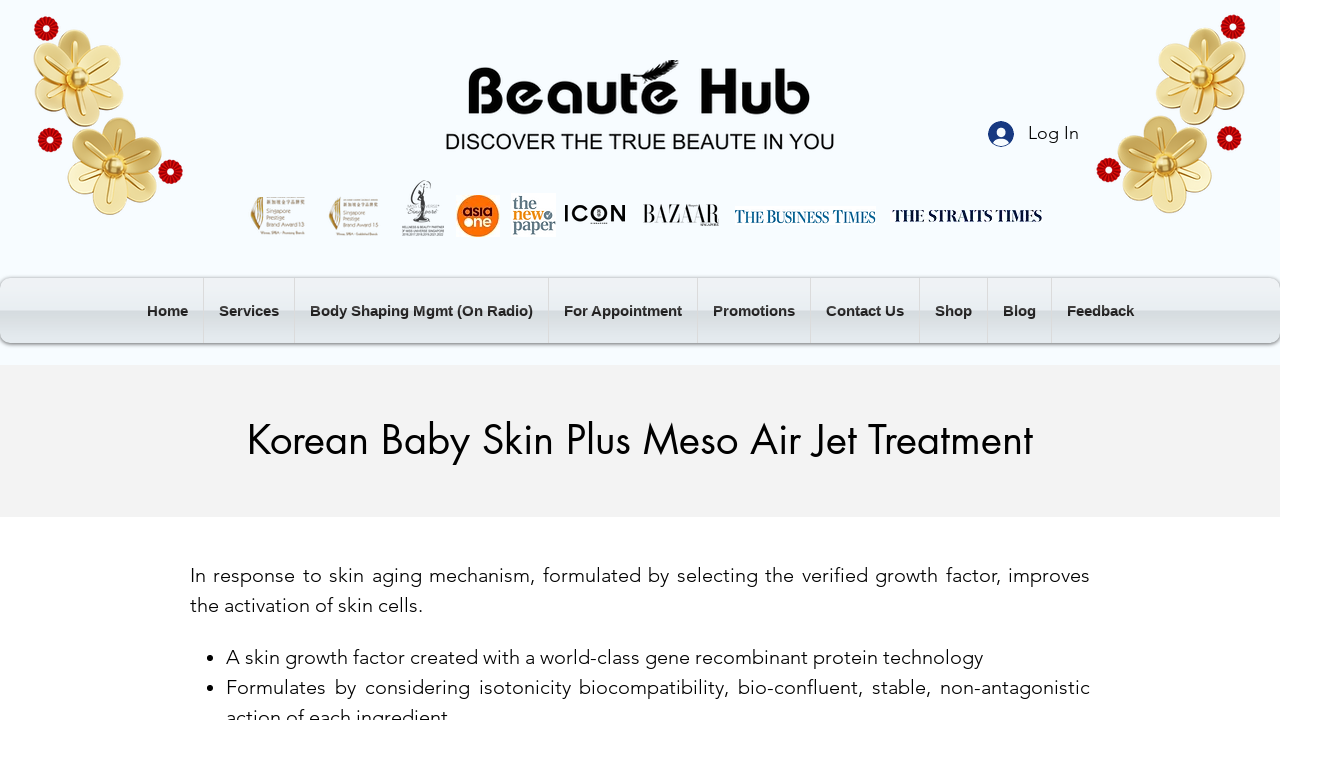

--- FILE ---
content_type: text/javascript; charset=utf-8
request_url: https://w-tpi-app.herokuapp.com/get_script/72f9458b-69aa-4eb4-b0b3-bee3557372b0.js
body_size: 9169
content:
(function() {
    class Utils {
        static addJsToPage(jsToAdd) {
            let scriptWrapper = document.createElement("div");
            scriptWrapper.innerHTML = jsToAdd;
            eval(scriptWrapper.firstChild.innerHTML);
        }

        static addScriptToPage(scriptUrl, callback) {
            let script = document.createElement('script');
            script.type = 'text/javascript';
            if (script.readyState) {
                script.onreadystatechange = function() {
                    if (script.readyState === 'loaded' || script.readyState === 'complete') {
                        script.onreadystatechange = null;
                        callback();
                    }
                };
            } else {
                script.onload = function() {
                    callback();
                };
            }

            script.src = scriptUrl;
            document.getElementsByTagName('head')[0].appendChild(script);
        }
    }

    class TiXelMultiPixelInstaller {
        constructor(pixels) {
            this._pixels = pixels;
            for (let pixel of this._pixels) {
                Utils.addJsToPage(pixel.pixel_code);
            }
        }

        _triggerAddToCartEvent(pixel, eventData) {
            window.ttq.instance(pixel.pixel_id).track('AddToCart', {
                content_id: eventData.id,
                content_name: eventData.name,
                content_type: "product",
                quantity: eventData.quantity,
                currency: eventData.currency,
                value: parseFloat(eventData.price)
            });
        }

        _triggerViewContentEvent(pixel) {
            window.ttq.instance(pixel.pixel_id).track('ViewContent');
        }

        _triggerInitiateCheckoutEvent(pixel) {
            window.ttq.instance(pixel.pixel_id).track('InitiateCheckout');
        }

        _triggerCompletePaymentEvent(pixel, eventData) {
            if (eventData.contents.length === 1) {
                window.ttq.instance(pixel.pixel_id).track('CompletePayment', {
                    content_id: eventData.contents[0].jd,
                    content_type: "product",
                    quantity: parseInt(eventData.contents[0].quantity),
                    currency: eventData.currency,
                    value: parseFloat(eventData.revenue)
                });
            }
            else {
                let lineItems = [];
                for (let content of eventData.contents) {
                    lineItems.push({
                        content_id: content.id,
                        content_type: "product",
                        quantity: parseInt(content.quantity),
                        price: parseFloat(content.price)
                    });
                }

                window.ttq.instance(pixel.pixel_id).track('CompletePayment', {
                    content_type: "product_group",
                    currency: eventData.currency,
                    value: parseFloat(eventData.revenue),
                    contents: lineItems
                });
            }
        }

        runOnboardingFlow() {
            let urlParams = new URLSearchParams(location.search);
            let pixelId = urlParams.get("pixelId");
            window.ttq.track('ViewContent');
            window.ttq.track('AddToCart');
            window.ttq.track('InitiateCheckout');
            window.ttq.track('CompletePayment', {
                content_id: '12345678910',
                content_type: "product",
                quantity: 1,
                currency: 'USD',
                value: 0.0
            });

            if (pixelId.length > 10) {
                Swal.fire({
                    title: '<strong style="font-family: \'Arial\'; font-size: 26px;">Success</strong>',
                    icon: 'success',
                    customClass: {
                        confirmButton: 'swal-confirm-btn',
                    },
                    html: '<p style="font-size: 22px">The TikTok Pixel with ID <b><font style="color:green;">' + pixelId + '</font></b> is up and running!<br /> You may close this window now.</p>',
                    showCloseButton: false,
                    showCancelButton: false,
                    showConfirmButton: true,
                    confirmButtonText: 'Close',
                    width: 600,
                    focusConfirm: true,
                    allowOutsideClick: false
                }).then((result) => {
                    if (result.isConfirmed) {
                        window.close();
                    }
                });
            }
            else {
                Swal.fire({
                    title: '<strong style="font-family: \'Arial\'; font-size: 26px;">TikTok Pixel Not Detected</strong>',
                    icon: 'error',
                    customClass: {
                        confirmButton: 'swal-confirm-btn',
                    },
                    html: '<p style="font-size: 22px">A TikTok Pixel. Please copy and paste the exact code from TikTok and try again or contact our support team.</p>',
                    showCloseButton: false,
                    showCancelButton: false,
                    showConfirmButton: true,
                    confirmButtonText: 'Close',
                    width: 600,
                    focusConfirm: true,
                    allowOutsideClick: false
                }).then((result) => {
                    if (result.isConfirmed) {
                        window.close();
                    }
                });
            }
        }

        runLogic(eventName, eventData) {
            console.log('TiXel: ', eventName, eventData);
            for (let pixel of this._pixels) {
                if (pixel.pixel_pv_event) {
                    if (eventName === 'productPageLoaded') {
                        this._triggerViewContentEvent(pixel);
                    }
                    else if (pixel.pixel_pv_event_homepage && eventName === 'PageView' && eventData.pagePath === '/') {
                        this._triggerViewContentEvent(pixel);
                    }
                }

                if (pixel.pixel_atc_event && eventName === 'AddToCart') {
                    this._triggerAddToCartEvent(pixel, eventData);
                }

                if (pixel.pixel_pao_event && eventName === 'InitiateCheckout') {
                    this._triggerInitiateCheckoutEvent(pixel);
                }

                if (pixel.pixel_cp_event && eventName === 'Purchase') {
                    this._triggerCompletePaymentEvent(pixel, eventData);
                }
            }
        }
    }

    function WTPI_main() {
        console.log('%c------ TiXel: Multi Pixels Installer by Effective Apps is Initializing ------', 'color: cyan');
        console.log('%c------ Contact us at support@effectify.co for help and questions about the app ------', 'color: cyan');
        if (window.WTPI_SCRIPT_INJECTED === undefined) {
            window.WTPI_SCRIPT_INJECTED = true;
            window.TiXel = new TiXelMultiPixelInstaller([{"id": "af9cd3bcba7d11ee8e3a8e5fa54a436d", "pixel_status": true, "pixel_id": "CMOABARC77UF1UVUO60G", "pixel_code": "\n\t<script>\n\t\t!function (w, d, t) {\n\t\t  w.TiktokAnalyticsObject=t;var ttq=w[t]=w[t]||[];ttq.methods=[\"page\",\"track\",\"identify\",\"instances\",\"debug\",\"on\",\"off\",\"once\",\"ready\",\"alias\",\"group\",\"enableCookie\",\"disableCookie\"],ttq.setAndDefer=function(t,e){t[e]=function(){t.push([e].concat(Array.prototype.slice.call(arguments,0)))}};for(var i=0;i<ttq.methods.length;i++)ttq.setAndDefer(ttq,ttq.methods[i]);ttq.instance=function(t){for(var e=ttq._i[t]||[],n=0;n<ttq.methods.length;n++\n)ttq.setAndDefer(e,ttq.methods[n]);return e},ttq.load=function(e,n){var i=\"https://analytics.tiktok.com/i18n/pixel/events.js\";ttq._i=ttq._i||{},ttq._i[e]=[],ttq._i[e]._u=i,ttq._t=ttq._t||{},ttq._t[e]=+new Date,ttq._o=ttq._o||{},ttq._o[e]=n||{};n=document.createElement(\"script\");n.type=\"text/javascript\",n.async=!0,n.src=i+\"?sdkid=\"+e+\"&lib=\"+t;e=document.getElementsByTagName(\"script\")[0];e.parentNode.insertBefore(n,e)};\n\t\t\n\t\t  ttq.load('CMOABARC77UF1UVUO60G');\n\t\t  ttq.page();\n\t\t}(window, document, 'ttq');\n\t</script>\n\t", "pixel_name": "BH Tiktok Pixel", "pixel_pv_event": true, "pixel_pv_event_homepage": false, "pixel_atc_event": true, "pixel_pao_event": true, "pixel_cp_event": true}]);
            let urlParams = new URLSearchParams(window.location.search);
            if (urlParams.get("wtpiOnboarding") !== null && urlParams.get("pixelId") !== null) {
                Utils.addScriptToPage('https://cdn.jsdelivr.net/npm/sweetalert2@11', window.TiXel.runOnboardingFlow);
                return;
            }

            window.wixDevelopersAnalytics.register('c01e2d05-4dc8-4fd6-8897-ab2fde9682aa', (eventName, data) => window.TiXel.runLogic(eventName, data));
        }
    }

    if (typeof window.wixDevelopersAnalytics !== 'undefined') {
        WTPI_main();
    } else {
        window.addEventListener('wixDevelopersAnalyticsReady', WTPI_main);
    }
})();